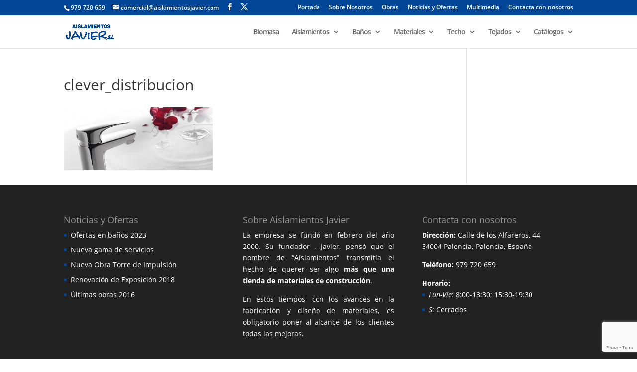

--- FILE ---
content_type: text/html; charset=utf-8
request_url: https://www.google.com/recaptcha/api2/anchor?ar=1&k=6Ldg34kUAAAAABX5DkM_ArrLORXEpf3EVjCbkfxV&co=aHR0cHM6Ly9haXNsYW1pZW50b3NqYXZpZXIuY29tOjQ0Mw..&hl=en&v=7gg7H51Q-naNfhmCP3_R47ho&size=invisible&anchor-ms=20000&execute-ms=30000&cb=lkqvf640rcg9
body_size: 47998
content:
<!DOCTYPE HTML><html dir="ltr" lang="en"><head><meta http-equiv="Content-Type" content="text/html; charset=UTF-8">
<meta http-equiv="X-UA-Compatible" content="IE=edge">
<title>reCAPTCHA</title>
<style type="text/css">
/* cyrillic-ext */
@font-face {
  font-family: 'Roboto';
  font-style: normal;
  font-weight: 400;
  font-stretch: 100%;
  src: url(//fonts.gstatic.com/s/roboto/v48/KFO7CnqEu92Fr1ME7kSn66aGLdTylUAMa3GUBHMdazTgWw.woff2) format('woff2');
  unicode-range: U+0460-052F, U+1C80-1C8A, U+20B4, U+2DE0-2DFF, U+A640-A69F, U+FE2E-FE2F;
}
/* cyrillic */
@font-face {
  font-family: 'Roboto';
  font-style: normal;
  font-weight: 400;
  font-stretch: 100%;
  src: url(//fonts.gstatic.com/s/roboto/v48/KFO7CnqEu92Fr1ME7kSn66aGLdTylUAMa3iUBHMdazTgWw.woff2) format('woff2');
  unicode-range: U+0301, U+0400-045F, U+0490-0491, U+04B0-04B1, U+2116;
}
/* greek-ext */
@font-face {
  font-family: 'Roboto';
  font-style: normal;
  font-weight: 400;
  font-stretch: 100%;
  src: url(//fonts.gstatic.com/s/roboto/v48/KFO7CnqEu92Fr1ME7kSn66aGLdTylUAMa3CUBHMdazTgWw.woff2) format('woff2');
  unicode-range: U+1F00-1FFF;
}
/* greek */
@font-face {
  font-family: 'Roboto';
  font-style: normal;
  font-weight: 400;
  font-stretch: 100%;
  src: url(//fonts.gstatic.com/s/roboto/v48/KFO7CnqEu92Fr1ME7kSn66aGLdTylUAMa3-UBHMdazTgWw.woff2) format('woff2');
  unicode-range: U+0370-0377, U+037A-037F, U+0384-038A, U+038C, U+038E-03A1, U+03A3-03FF;
}
/* math */
@font-face {
  font-family: 'Roboto';
  font-style: normal;
  font-weight: 400;
  font-stretch: 100%;
  src: url(//fonts.gstatic.com/s/roboto/v48/KFO7CnqEu92Fr1ME7kSn66aGLdTylUAMawCUBHMdazTgWw.woff2) format('woff2');
  unicode-range: U+0302-0303, U+0305, U+0307-0308, U+0310, U+0312, U+0315, U+031A, U+0326-0327, U+032C, U+032F-0330, U+0332-0333, U+0338, U+033A, U+0346, U+034D, U+0391-03A1, U+03A3-03A9, U+03B1-03C9, U+03D1, U+03D5-03D6, U+03F0-03F1, U+03F4-03F5, U+2016-2017, U+2034-2038, U+203C, U+2040, U+2043, U+2047, U+2050, U+2057, U+205F, U+2070-2071, U+2074-208E, U+2090-209C, U+20D0-20DC, U+20E1, U+20E5-20EF, U+2100-2112, U+2114-2115, U+2117-2121, U+2123-214F, U+2190, U+2192, U+2194-21AE, U+21B0-21E5, U+21F1-21F2, U+21F4-2211, U+2213-2214, U+2216-22FF, U+2308-230B, U+2310, U+2319, U+231C-2321, U+2336-237A, U+237C, U+2395, U+239B-23B7, U+23D0, U+23DC-23E1, U+2474-2475, U+25AF, U+25B3, U+25B7, U+25BD, U+25C1, U+25CA, U+25CC, U+25FB, U+266D-266F, U+27C0-27FF, U+2900-2AFF, U+2B0E-2B11, U+2B30-2B4C, U+2BFE, U+3030, U+FF5B, U+FF5D, U+1D400-1D7FF, U+1EE00-1EEFF;
}
/* symbols */
@font-face {
  font-family: 'Roboto';
  font-style: normal;
  font-weight: 400;
  font-stretch: 100%;
  src: url(//fonts.gstatic.com/s/roboto/v48/KFO7CnqEu92Fr1ME7kSn66aGLdTylUAMaxKUBHMdazTgWw.woff2) format('woff2');
  unicode-range: U+0001-000C, U+000E-001F, U+007F-009F, U+20DD-20E0, U+20E2-20E4, U+2150-218F, U+2190, U+2192, U+2194-2199, U+21AF, U+21E6-21F0, U+21F3, U+2218-2219, U+2299, U+22C4-22C6, U+2300-243F, U+2440-244A, U+2460-24FF, U+25A0-27BF, U+2800-28FF, U+2921-2922, U+2981, U+29BF, U+29EB, U+2B00-2BFF, U+4DC0-4DFF, U+FFF9-FFFB, U+10140-1018E, U+10190-1019C, U+101A0, U+101D0-101FD, U+102E0-102FB, U+10E60-10E7E, U+1D2C0-1D2D3, U+1D2E0-1D37F, U+1F000-1F0FF, U+1F100-1F1AD, U+1F1E6-1F1FF, U+1F30D-1F30F, U+1F315, U+1F31C, U+1F31E, U+1F320-1F32C, U+1F336, U+1F378, U+1F37D, U+1F382, U+1F393-1F39F, U+1F3A7-1F3A8, U+1F3AC-1F3AF, U+1F3C2, U+1F3C4-1F3C6, U+1F3CA-1F3CE, U+1F3D4-1F3E0, U+1F3ED, U+1F3F1-1F3F3, U+1F3F5-1F3F7, U+1F408, U+1F415, U+1F41F, U+1F426, U+1F43F, U+1F441-1F442, U+1F444, U+1F446-1F449, U+1F44C-1F44E, U+1F453, U+1F46A, U+1F47D, U+1F4A3, U+1F4B0, U+1F4B3, U+1F4B9, U+1F4BB, U+1F4BF, U+1F4C8-1F4CB, U+1F4D6, U+1F4DA, U+1F4DF, U+1F4E3-1F4E6, U+1F4EA-1F4ED, U+1F4F7, U+1F4F9-1F4FB, U+1F4FD-1F4FE, U+1F503, U+1F507-1F50B, U+1F50D, U+1F512-1F513, U+1F53E-1F54A, U+1F54F-1F5FA, U+1F610, U+1F650-1F67F, U+1F687, U+1F68D, U+1F691, U+1F694, U+1F698, U+1F6AD, U+1F6B2, U+1F6B9-1F6BA, U+1F6BC, U+1F6C6-1F6CF, U+1F6D3-1F6D7, U+1F6E0-1F6EA, U+1F6F0-1F6F3, U+1F6F7-1F6FC, U+1F700-1F7FF, U+1F800-1F80B, U+1F810-1F847, U+1F850-1F859, U+1F860-1F887, U+1F890-1F8AD, U+1F8B0-1F8BB, U+1F8C0-1F8C1, U+1F900-1F90B, U+1F93B, U+1F946, U+1F984, U+1F996, U+1F9E9, U+1FA00-1FA6F, U+1FA70-1FA7C, U+1FA80-1FA89, U+1FA8F-1FAC6, U+1FACE-1FADC, U+1FADF-1FAE9, U+1FAF0-1FAF8, U+1FB00-1FBFF;
}
/* vietnamese */
@font-face {
  font-family: 'Roboto';
  font-style: normal;
  font-weight: 400;
  font-stretch: 100%;
  src: url(//fonts.gstatic.com/s/roboto/v48/KFO7CnqEu92Fr1ME7kSn66aGLdTylUAMa3OUBHMdazTgWw.woff2) format('woff2');
  unicode-range: U+0102-0103, U+0110-0111, U+0128-0129, U+0168-0169, U+01A0-01A1, U+01AF-01B0, U+0300-0301, U+0303-0304, U+0308-0309, U+0323, U+0329, U+1EA0-1EF9, U+20AB;
}
/* latin-ext */
@font-face {
  font-family: 'Roboto';
  font-style: normal;
  font-weight: 400;
  font-stretch: 100%;
  src: url(//fonts.gstatic.com/s/roboto/v48/KFO7CnqEu92Fr1ME7kSn66aGLdTylUAMa3KUBHMdazTgWw.woff2) format('woff2');
  unicode-range: U+0100-02BA, U+02BD-02C5, U+02C7-02CC, U+02CE-02D7, U+02DD-02FF, U+0304, U+0308, U+0329, U+1D00-1DBF, U+1E00-1E9F, U+1EF2-1EFF, U+2020, U+20A0-20AB, U+20AD-20C0, U+2113, U+2C60-2C7F, U+A720-A7FF;
}
/* latin */
@font-face {
  font-family: 'Roboto';
  font-style: normal;
  font-weight: 400;
  font-stretch: 100%;
  src: url(//fonts.gstatic.com/s/roboto/v48/KFO7CnqEu92Fr1ME7kSn66aGLdTylUAMa3yUBHMdazQ.woff2) format('woff2');
  unicode-range: U+0000-00FF, U+0131, U+0152-0153, U+02BB-02BC, U+02C6, U+02DA, U+02DC, U+0304, U+0308, U+0329, U+2000-206F, U+20AC, U+2122, U+2191, U+2193, U+2212, U+2215, U+FEFF, U+FFFD;
}
/* cyrillic-ext */
@font-face {
  font-family: 'Roboto';
  font-style: normal;
  font-weight: 500;
  font-stretch: 100%;
  src: url(//fonts.gstatic.com/s/roboto/v48/KFO7CnqEu92Fr1ME7kSn66aGLdTylUAMa3GUBHMdazTgWw.woff2) format('woff2');
  unicode-range: U+0460-052F, U+1C80-1C8A, U+20B4, U+2DE0-2DFF, U+A640-A69F, U+FE2E-FE2F;
}
/* cyrillic */
@font-face {
  font-family: 'Roboto';
  font-style: normal;
  font-weight: 500;
  font-stretch: 100%;
  src: url(//fonts.gstatic.com/s/roboto/v48/KFO7CnqEu92Fr1ME7kSn66aGLdTylUAMa3iUBHMdazTgWw.woff2) format('woff2');
  unicode-range: U+0301, U+0400-045F, U+0490-0491, U+04B0-04B1, U+2116;
}
/* greek-ext */
@font-face {
  font-family: 'Roboto';
  font-style: normal;
  font-weight: 500;
  font-stretch: 100%;
  src: url(//fonts.gstatic.com/s/roboto/v48/KFO7CnqEu92Fr1ME7kSn66aGLdTylUAMa3CUBHMdazTgWw.woff2) format('woff2');
  unicode-range: U+1F00-1FFF;
}
/* greek */
@font-face {
  font-family: 'Roboto';
  font-style: normal;
  font-weight: 500;
  font-stretch: 100%;
  src: url(//fonts.gstatic.com/s/roboto/v48/KFO7CnqEu92Fr1ME7kSn66aGLdTylUAMa3-UBHMdazTgWw.woff2) format('woff2');
  unicode-range: U+0370-0377, U+037A-037F, U+0384-038A, U+038C, U+038E-03A1, U+03A3-03FF;
}
/* math */
@font-face {
  font-family: 'Roboto';
  font-style: normal;
  font-weight: 500;
  font-stretch: 100%;
  src: url(//fonts.gstatic.com/s/roboto/v48/KFO7CnqEu92Fr1ME7kSn66aGLdTylUAMawCUBHMdazTgWw.woff2) format('woff2');
  unicode-range: U+0302-0303, U+0305, U+0307-0308, U+0310, U+0312, U+0315, U+031A, U+0326-0327, U+032C, U+032F-0330, U+0332-0333, U+0338, U+033A, U+0346, U+034D, U+0391-03A1, U+03A3-03A9, U+03B1-03C9, U+03D1, U+03D5-03D6, U+03F0-03F1, U+03F4-03F5, U+2016-2017, U+2034-2038, U+203C, U+2040, U+2043, U+2047, U+2050, U+2057, U+205F, U+2070-2071, U+2074-208E, U+2090-209C, U+20D0-20DC, U+20E1, U+20E5-20EF, U+2100-2112, U+2114-2115, U+2117-2121, U+2123-214F, U+2190, U+2192, U+2194-21AE, U+21B0-21E5, U+21F1-21F2, U+21F4-2211, U+2213-2214, U+2216-22FF, U+2308-230B, U+2310, U+2319, U+231C-2321, U+2336-237A, U+237C, U+2395, U+239B-23B7, U+23D0, U+23DC-23E1, U+2474-2475, U+25AF, U+25B3, U+25B7, U+25BD, U+25C1, U+25CA, U+25CC, U+25FB, U+266D-266F, U+27C0-27FF, U+2900-2AFF, U+2B0E-2B11, U+2B30-2B4C, U+2BFE, U+3030, U+FF5B, U+FF5D, U+1D400-1D7FF, U+1EE00-1EEFF;
}
/* symbols */
@font-face {
  font-family: 'Roboto';
  font-style: normal;
  font-weight: 500;
  font-stretch: 100%;
  src: url(//fonts.gstatic.com/s/roboto/v48/KFO7CnqEu92Fr1ME7kSn66aGLdTylUAMaxKUBHMdazTgWw.woff2) format('woff2');
  unicode-range: U+0001-000C, U+000E-001F, U+007F-009F, U+20DD-20E0, U+20E2-20E4, U+2150-218F, U+2190, U+2192, U+2194-2199, U+21AF, U+21E6-21F0, U+21F3, U+2218-2219, U+2299, U+22C4-22C6, U+2300-243F, U+2440-244A, U+2460-24FF, U+25A0-27BF, U+2800-28FF, U+2921-2922, U+2981, U+29BF, U+29EB, U+2B00-2BFF, U+4DC0-4DFF, U+FFF9-FFFB, U+10140-1018E, U+10190-1019C, U+101A0, U+101D0-101FD, U+102E0-102FB, U+10E60-10E7E, U+1D2C0-1D2D3, U+1D2E0-1D37F, U+1F000-1F0FF, U+1F100-1F1AD, U+1F1E6-1F1FF, U+1F30D-1F30F, U+1F315, U+1F31C, U+1F31E, U+1F320-1F32C, U+1F336, U+1F378, U+1F37D, U+1F382, U+1F393-1F39F, U+1F3A7-1F3A8, U+1F3AC-1F3AF, U+1F3C2, U+1F3C4-1F3C6, U+1F3CA-1F3CE, U+1F3D4-1F3E0, U+1F3ED, U+1F3F1-1F3F3, U+1F3F5-1F3F7, U+1F408, U+1F415, U+1F41F, U+1F426, U+1F43F, U+1F441-1F442, U+1F444, U+1F446-1F449, U+1F44C-1F44E, U+1F453, U+1F46A, U+1F47D, U+1F4A3, U+1F4B0, U+1F4B3, U+1F4B9, U+1F4BB, U+1F4BF, U+1F4C8-1F4CB, U+1F4D6, U+1F4DA, U+1F4DF, U+1F4E3-1F4E6, U+1F4EA-1F4ED, U+1F4F7, U+1F4F9-1F4FB, U+1F4FD-1F4FE, U+1F503, U+1F507-1F50B, U+1F50D, U+1F512-1F513, U+1F53E-1F54A, U+1F54F-1F5FA, U+1F610, U+1F650-1F67F, U+1F687, U+1F68D, U+1F691, U+1F694, U+1F698, U+1F6AD, U+1F6B2, U+1F6B9-1F6BA, U+1F6BC, U+1F6C6-1F6CF, U+1F6D3-1F6D7, U+1F6E0-1F6EA, U+1F6F0-1F6F3, U+1F6F7-1F6FC, U+1F700-1F7FF, U+1F800-1F80B, U+1F810-1F847, U+1F850-1F859, U+1F860-1F887, U+1F890-1F8AD, U+1F8B0-1F8BB, U+1F8C0-1F8C1, U+1F900-1F90B, U+1F93B, U+1F946, U+1F984, U+1F996, U+1F9E9, U+1FA00-1FA6F, U+1FA70-1FA7C, U+1FA80-1FA89, U+1FA8F-1FAC6, U+1FACE-1FADC, U+1FADF-1FAE9, U+1FAF0-1FAF8, U+1FB00-1FBFF;
}
/* vietnamese */
@font-face {
  font-family: 'Roboto';
  font-style: normal;
  font-weight: 500;
  font-stretch: 100%;
  src: url(//fonts.gstatic.com/s/roboto/v48/KFO7CnqEu92Fr1ME7kSn66aGLdTylUAMa3OUBHMdazTgWw.woff2) format('woff2');
  unicode-range: U+0102-0103, U+0110-0111, U+0128-0129, U+0168-0169, U+01A0-01A1, U+01AF-01B0, U+0300-0301, U+0303-0304, U+0308-0309, U+0323, U+0329, U+1EA0-1EF9, U+20AB;
}
/* latin-ext */
@font-face {
  font-family: 'Roboto';
  font-style: normal;
  font-weight: 500;
  font-stretch: 100%;
  src: url(//fonts.gstatic.com/s/roboto/v48/KFO7CnqEu92Fr1ME7kSn66aGLdTylUAMa3KUBHMdazTgWw.woff2) format('woff2');
  unicode-range: U+0100-02BA, U+02BD-02C5, U+02C7-02CC, U+02CE-02D7, U+02DD-02FF, U+0304, U+0308, U+0329, U+1D00-1DBF, U+1E00-1E9F, U+1EF2-1EFF, U+2020, U+20A0-20AB, U+20AD-20C0, U+2113, U+2C60-2C7F, U+A720-A7FF;
}
/* latin */
@font-face {
  font-family: 'Roboto';
  font-style: normal;
  font-weight: 500;
  font-stretch: 100%;
  src: url(//fonts.gstatic.com/s/roboto/v48/KFO7CnqEu92Fr1ME7kSn66aGLdTylUAMa3yUBHMdazQ.woff2) format('woff2');
  unicode-range: U+0000-00FF, U+0131, U+0152-0153, U+02BB-02BC, U+02C6, U+02DA, U+02DC, U+0304, U+0308, U+0329, U+2000-206F, U+20AC, U+2122, U+2191, U+2193, U+2212, U+2215, U+FEFF, U+FFFD;
}
/* cyrillic-ext */
@font-face {
  font-family: 'Roboto';
  font-style: normal;
  font-weight: 900;
  font-stretch: 100%;
  src: url(//fonts.gstatic.com/s/roboto/v48/KFO7CnqEu92Fr1ME7kSn66aGLdTylUAMa3GUBHMdazTgWw.woff2) format('woff2');
  unicode-range: U+0460-052F, U+1C80-1C8A, U+20B4, U+2DE0-2DFF, U+A640-A69F, U+FE2E-FE2F;
}
/* cyrillic */
@font-face {
  font-family: 'Roboto';
  font-style: normal;
  font-weight: 900;
  font-stretch: 100%;
  src: url(//fonts.gstatic.com/s/roboto/v48/KFO7CnqEu92Fr1ME7kSn66aGLdTylUAMa3iUBHMdazTgWw.woff2) format('woff2');
  unicode-range: U+0301, U+0400-045F, U+0490-0491, U+04B0-04B1, U+2116;
}
/* greek-ext */
@font-face {
  font-family: 'Roboto';
  font-style: normal;
  font-weight: 900;
  font-stretch: 100%;
  src: url(//fonts.gstatic.com/s/roboto/v48/KFO7CnqEu92Fr1ME7kSn66aGLdTylUAMa3CUBHMdazTgWw.woff2) format('woff2');
  unicode-range: U+1F00-1FFF;
}
/* greek */
@font-face {
  font-family: 'Roboto';
  font-style: normal;
  font-weight: 900;
  font-stretch: 100%;
  src: url(//fonts.gstatic.com/s/roboto/v48/KFO7CnqEu92Fr1ME7kSn66aGLdTylUAMa3-UBHMdazTgWw.woff2) format('woff2');
  unicode-range: U+0370-0377, U+037A-037F, U+0384-038A, U+038C, U+038E-03A1, U+03A3-03FF;
}
/* math */
@font-face {
  font-family: 'Roboto';
  font-style: normal;
  font-weight: 900;
  font-stretch: 100%;
  src: url(//fonts.gstatic.com/s/roboto/v48/KFO7CnqEu92Fr1ME7kSn66aGLdTylUAMawCUBHMdazTgWw.woff2) format('woff2');
  unicode-range: U+0302-0303, U+0305, U+0307-0308, U+0310, U+0312, U+0315, U+031A, U+0326-0327, U+032C, U+032F-0330, U+0332-0333, U+0338, U+033A, U+0346, U+034D, U+0391-03A1, U+03A3-03A9, U+03B1-03C9, U+03D1, U+03D5-03D6, U+03F0-03F1, U+03F4-03F5, U+2016-2017, U+2034-2038, U+203C, U+2040, U+2043, U+2047, U+2050, U+2057, U+205F, U+2070-2071, U+2074-208E, U+2090-209C, U+20D0-20DC, U+20E1, U+20E5-20EF, U+2100-2112, U+2114-2115, U+2117-2121, U+2123-214F, U+2190, U+2192, U+2194-21AE, U+21B0-21E5, U+21F1-21F2, U+21F4-2211, U+2213-2214, U+2216-22FF, U+2308-230B, U+2310, U+2319, U+231C-2321, U+2336-237A, U+237C, U+2395, U+239B-23B7, U+23D0, U+23DC-23E1, U+2474-2475, U+25AF, U+25B3, U+25B7, U+25BD, U+25C1, U+25CA, U+25CC, U+25FB, U+266D-266F, U+27C0-27FF, U+2900-2AFF, U+2B0E-2B11, U+2B30-2B4C, U+2BFE, U+3030, U+FF5B, U+FF5D, U+1D400-1D7FF, U+1EE00-1EEFF;
}
/* symbols */
@font-face {
  font-family: 'Roboto';
  font-style: normal;
  font-weight: 900;
  font-stretch: 100%;
  src: url(//fonts.gstatic.com/s/roboto/v48/KFO7CnqEu92Fr1ME7kSn66aGLdTylUAMaxKUBHMdazTgWw.woff2) format('woff2');
  unicode-range: U+0001-000C, U+000E-001F, U+007F-009F, U+20DD-20E0, U+20E2-20E4, U+2150-218F, U+2190, U+2192, U+2194-2199, U+21AF, U+21E6-21F0, U+21F3, U+2218-2219, U+2299, U+22C4-22C6, U+2300-243F, U+2440-244A, U+2460-24FF, U+25A0-27BF, U+2800-28FF, U+2921-2922, U+2981, U+29BF, U+29EB, U+2B00-2BFF, U+4DC0-4DFF, U+FFF9-FFFB, U+10140-1018E, U+10190-1019C, U+101A0, U+101D0-101FD, U+102E0-102FB, U+10E60-10E7E, U+1D2C0-1D2D3, U+1D2E0-1D37F, U+1F000-1F0FF, U+1F100-1F1AD, U+1F1E6-1F1FF, U+1F30D-1F30F, U+1F315, U+1F31C, U+1F31E, U+1F320-1F32C, U+1F336, U+1F378, U+1F37D, U+1F382, U+1F393-1F39F, U+1F3A7-1F3A8, U+1F3AC-1F3AF, U+1F3C2, U+1F3C4-1F3C6, U+1F3CA-1F3CE, U+1F3D4-1F3E0, U+1F3ED, U+1F3F1-1F3F3, U+1F3F5-1F3F7, U+1F408, U+1F415, U+1F41F, U+1F426, U+1F43F, U+1F441-1F442, U+1F444, U+1F446-1F449, U+1F44C-1F44E, U+1F453, U+1F46A, U+1F47D, U+1F4A3, U+1F4B0, U+1F4B3, U+1F4B9, U+1F4BB, U+1F4BF, U+1F4C8-1F4CB, U+1F4D6, U+1F4DA, U+1F4DF, U+1F4E3-1F4E6, U+1F4EA-1F4ED, U+1F4F7, U+1F4F9-1F4FB, U+1F4FD-1F4FE, U+1F503, U+1F507-1F50B, U+1F50D, U+1F512-1F513, U+1F53E-1F54A, U+1F54F-1F5FA, U+1F610, U+1F650-1F67F, U+1F687, U+1F68D, U+1F691, U+1F694, U+1F698, U+1F6AD, U+1F6B2, U+1F6B9-1F6BA, U+1F6BC, U+1F6C6-1F6CF, U+1F6D3-1F6D7, U+1F6E0-1F6EA, U+1F6F0-1F6F3, U+1F6F7-1F6FC, U+1F700-1F7FF, U+1F800-1F80B, U+1F810-1F847, U+1F850-1F859, U+1F860-1F887, U+1F890-1F8AD, U+1F8B0-1F8BB, U+1F8C0-1F8C1, U+1F900-1F90B, U+1F93B, U+1F946, U+1F984, U+1F996, U+1F9E9, U+1FA00-1FA6F, U+1FA70-1FA7C, U+1FA80-1FA89, U+1FA8F-1FAC6, U+1FACE-1FADC, U+1FADF-1FAE9, U+1FAF0-1FAF8, U+1FB00-1FBFF;
}
/* vietnamese */
@font-face {
  font-family: 'Roboto';
  font-style: normal;
  font-weight: 900;
  font-stretch: 100%;
  src: url(//fonts.gstatic.com/s/roboto/v48/KFO7CnqEu92Fr1ME7kSn66aGLdTylUAMa3OUBHMdazTgWw.woff2) format('woff2');
  unicode-range: U+0102-0103, U+0110-0111, U+0128-0129, U+0168-0169, U+01A0-01A1, U+01AF-01B0, U+0300-0301, U+0303-0304, U+0308-0309, U+0323, U+0329, U+1EA0-1EF9, U+20AB;
}
/* latin-ext */
@font-face {
  font-family: 'Roboto';
  font-style: normal;
  font-weight: 900;
  font-stretch: 100%;
  src: url(//fonts.gstatic.com/s/roboto/v48/KFO7CnqEu92Fr1ME7kSn66aGLdTylUAMa3KUBHMdazTgWw.woff2) format('woff2');
  unicode-range: U+0100-02BA, U+02BD-02C5, U+02C7-02CC, U+02CE-02D7, U+02DD-02FF, U+0304, U+0308, U+0329, U+1D00-1DBF, U+1E00-1E9F, U+1EF2-1EFF, U+2020, U+20A0-20AB, U+20AD-20C0, U+2113, U+2C60-2C7F, U+A720-A7FF;
}
/* latin */
@font-face {
  font-family: 'Roboto';
  font-style: normal;
  font-weight: 900;
  font-stretch: 100%;
  src: url(//fonts.gstatic.com/s/roboto/v48/KFO7CnqEu92Fr1ME7kSn66aGLdTylUAMa3yUBHMdazQ.woff2) format('woff2');
  unicode-range: U+0000-00FF, U+0131, U+0152-0153, U+02BB-02BC, U+02C6, U+02DA, U+02DC, U+0304, U+0308, U+0329, U+2000-206F, U+20AC, U+2122, U+2191, U+2193, U+2212, U+2215, U+FEFF, U+FFFD;
}

</style>
<link rel="stylesheet" type="text/css" href="https://www.gstatic.com/recaptcha/releases/7gg7H51Q-naNfhmCP3_R47ho/styles__ltr.css">
<script nonce="QTrhv7wmTH4kbrRJ-Yit_Q" type="text/javascript">window['__recaptcha_api'] = 'https://www.google.com/recaptcha/api2/';</script>
<script type="text/javascript" src="https://www.gstatic.com/recaptcha/releases/7gg7H51Q-naNfhmCP3_R47ho/recaptcha__en.js" nonce="QTrhv7wmTH4kbrRJ-Yit_Q">
      
    </script></head>
<body><div id="rc-anchor-alert" class="rc-anchor-alert"></div>
<input type="hidden" id="recaptcha-token" value="[base64]">
<script type="text/javascript" nonce="QTrhv7wmTH4kbrRJ-Yit_Q">
      recaptcha.anchor.Main.init("[\x22ainput\x22,[\x22bgdata\x22,\x22\x22,\[base64]/[base64]/[base64]/[base64]/[base64]/[base64]/[base64]/[base64]/[base64]/[base64]\\u003d\x22,\[base64]\\u003d\\u003d\x22,\x22w5AlEcOwL8ObZ8K/wps7DMOABMKUdsOxworCsMKPTSQcajBXPBt0wrNcwq7DlMKiX8OERQbDrMKJb2UERsORPMO4w4HCpsKpaAByw67CsBHDi2DCiMO+wojDvTFbw6UaASTClV7Dh8KSwqpyBDIoFR3Dm1fChD/CmMKLTMK9wo7CgREiwoDCh8K6dcKMG8OXwppeGMORJXsLEsOmwoJNIQt5C8OMw6dIGUZZw6PDtkYYw5rDusKrBsOLRXHDgWIzfXDDlhNkbcOxdsKBPMO+w4XDpsKmMzkHSMKxcD7DosKBwpJfcEoUcMOQCwdFwpzCisKLZ8KAH8KBw5/CsMOnP8KcQ8KEw6bCpcO/wqpFw7DCtWghVTpDYcKDXsKkZmTDncO6w4J/EiYcw7jCm8KmTcKSPnLCvMOfbWN+wroDScKNHsKAwoIhw78fKcONw65dwoMxwqrDjsO0LhIHHMO9aSfCvnHCj8O9wpROwp4Xwo0/w7XDssOJw5HCsELDswXDlMOecMKdPQdmR1rDlA/Dl8KvKWdeUxpIL0PCgSt5clMSw5fCvsKTPsKeISEJw6zDjEDDhwTCn8Okw7XCnzEAdsOkwo0zSMKdeA3CmF7CnsK7wrhzwonDgmnCqsKVRFMPw47DvMO4b8OFMMO+wpLDmE3CqWAka1zCrcOJwpDDo8KmPl7DicOrwp7CuVpQYHvCrsOvF8KUPWfDr8OEHMOBPl/DlMONO8KnfwPDuMKxL8OTw44+w61WwoHCucOyF8Kyw5E4w5ptSlHCusOIVMKdwqDClMOywp1tw63Cn8O/dXg9woPDicO3wrtNw5nDmMKXw5sRwrDCnWTDsnJWKBdsw6sGwr/[base64]/CmEZvw5TDpxHCtcKTFsKFw4dOHkMFKDtNwqlSZALDtcKdOcOmVsKodsKkwpTDv8OYeHR5ChHCk8OmUX/Ci1XDnwAQw5JbCMOrwqFHw4rCv35xw7HDhcKqwrZUB8KEwpnCk2HDvMK9w7Z1PDQFwpjCi8O6wrPCiDg3WUEuKWPClMK2wrHCqMOawqdKw7IVw67ChMOJw4Jsd0/Cil/DpmBga0vDtcKZFsKCG0Bnw6HDjnssSiTChcKUwoEWRcONdQRbPVhAwpZIwpDCq8O2w7nDtBACw5zCtMOCw7vCpCwneAAewp7Do1R0wpMtEMK/cMOCejtcw5DDuMOsaARjQw7Cj8OPRz3Cm8OsWzVEXwUAw7VXGmvDrMO1csKfw7tRwprDtsK3XGbCuktpcQJ+G8O7w4TDl3LDqcOkw6oCfxBDwoBvL8K/TcOIwqF9XmA9RcK6woB1Nk56FiHDm0XDvMO/A8Oiw6ADw5Y/Q8Oaw4Y1NcKawrABQhjDmcKTd8Oiw6bDpsOjwoLCggXDhMOOw4lXCcKHfsOgSSjCuhnCncKzHEjDo8KqGcKQOlnDrsOyCTEJw7/DqMOAOsOWNGnCuSHDncKuwp/[base64]/Ct2YywoDCrAzDt2NFZQPDqmfDuyZ/[base64]/DuXIkLsKTwpPDucOYecKWw4/[base64]/IsO1TsONw7E5w5rDnUpqZSpLG8ONeVPCmsO9T1Njw4DCg8KBw71wKzPCvQ7CucOXHMOkdzvCmT9Qw6YFNUfDosO/csK0F21TaMK5EkduwoAZw7HCp8O2EznCtnJqw4XDosOhwqwtwo/[base64]/w7M/Dx5Bw6ZWw458wrJrQHvCmMO/eVLDlzoWV8K0wrjClGRCdXLChATCj8OIw7UpwqgfBwxRRcKYwrNVw7NKw6lQLFgQEcOVw6Ztw6PCgMKNH8OqcwJbbMOOYRg4U23DlsO5ZsKTGcO2WsKDwr3Dj8OYw7MQwqQjw7LDlVthagRawr/Di8OlwpZmw78LcEImwpXDm2jDtMOKRHnCmsOpw4TDvi/[base64]/DuMOpeQViPMKywoUpMn/DqELCtRLCjcKAAFPCocOLwqsPVQATInPDlynDjsO3LjNpw7hBfDrDo8K6w6hGw5U9I8KOw5sAw4zCisOow5sbClBjZjXDlsK6TxTCisKiw5bCu8KZw4otJcOWdyxXcAPDlsOpwp5ZCFfCssKUwqFHSD1iwqwzFF/DgA7CpEI+w4TDu3TCtcK2HsK8w7UWw40BchBcHAZ4w7PDqBhOw6bDpA3CkShFRjTCmcOcNWTCmsKtZMK5woIRwqnChm5/wrg8w7N+w53CmcOeeUvDkcKnwrXDvBvDkMObw7/Cl8KxeMKlw6XDsH4VLMOXw5pfI2Mpwq7DhD/DnwsdC07CpjzCkGsPHMOrDk48wqoZw58JwoXCnTPChRTDhMOgeitGccOiBDPDkFdQe0Mjw5zDo8OSE0o4dcK/[base64]/w5nDh3HDtDPCj8ONY8Oew7UFw454aE3Cjm/DohZFX0LCt3HDlMK3NR7Dr1BYw6bCvcORwqfDjWM3wr18VXbDnCBJwovCkMOCXcOWPjgZBFnCogTCtsOmw7vDiMOKwpTDtsOzwpx6w6fClsO6QzgWw4NSwpnCm2LDkMKmw65WXcO3w4EdEsKSw4cGw68tAkbDuMKCLMOBe8O/wr/DkcO6wrpYfFI8w4bDvGBhbkrCgsONJzQywrHCmsK4w7EDU8OsGltrJcKEHsOEwq/ChsKhI8KTw5zCtMKUcMOTJMOCfnBYw7IuPjhAa8KROV52LV/CvcOpwqcWXU4oHMKgw7bDmAkKIgdDNsKKw4LCpcOKwrLDmsKIKsKtw4rDi8Kza3zCoMO9w4zCgcKkwqBYZ8OawrTCrGHDvR/[base64]/[base64]/w5Zxd0Rpw6/CuMKMbnN6wrlew5srw67DiyXDr3fCssKFZCLCt2fCqsOkCcO/[base64]/ChVp7OwIMw73DtiEdwoLDgsORwojCpwIFwr0BPTPCoQVTwqfDj8OkBC/CscOOPyjDnh/CosOuw5fCv8Kpwp/[base64]/CqcKMcMKqZTvDgcO+JV5ewpTDtsKqZ2vCuA5vw7bCikR/DHZ7AUNnwr5GYDFbw67CvwRRbnzDgE7DscKkwqdtw6/Dr8OFBcKIwqEqw77Ct05/w5DDhhrCtVJIw4dhw4pvRMKnasKJdsKQwpZ+w5HCrFo+wprCuR4Jw490w5NPBsO0w4cdGMKjIcK+wqF9dcKQOVTDtjfCqsK3wo8LJMOfw5/DnlDDgsOCeMKhGMOZwoQrJhVowpRSwprChsOgwqp8w6RzNm0yGBzCtcKpZ8KNw77CrMKRw5R/wp4kO8K/Mn/[base64]/w6PCqCU2OV0Bw4sMw5rCvVl5IHPCtSbDgMOcw5nDiBXCn8OrKVHCtsK/WTfDiMOkwpghU8KMw7vCtkLCosOnMsKLJ8KKwrHDgxTCiMOXRMKOw7nCkioMw4hVV8OKwqXDhEUkw4FmwqbCh3TDsSIIwp3DkkPDmQwuPMK1HDHCpGllFcKWEDEaAsKEMMK4bhLCgyvDscObA2R9w7UewpUHGMKYw4/CksOeeDvCgMKIw488w5d2wohkfknCm8OxwoNEwpzDtSrDuiXCu8OvYMKVcXI/VxQDwrfDu0ltwp7Dq8Kswo7CsiFUEEzCp8OfLsOVwp1QSDkeQcK3acOoDDw8VDLDjsKkbVphw5F1wosdCMKow6vDtMOnMsOHw4QOF8O5wqPCpWLDoxFkG2RyM8Osw5k+w7BQYXc+w7zDgUnCvMOyKMOaBBjCiMKDwowzw6cCJcO+P1bClm/CmMKYw5JhYsKDU0Emw6fCn8OPw51yw5DDqMKXWcOwME9Rwol2F3NTwrVSwrrCjx3DvCzCmsKswpHDvMKYbwTDg8KDYV1hw47CnxMNwow8fC1kwozDvMOTw6/DtMKxJcODwqvCocOWA8OAV8O1QsOJwrB5FsOHHMKhUsOoO03Drm/DkGnDo8O0F0PDu8Oic2nCqMOZFMOTFMK/JMOFw4HDshfDrMK2w5YlEsK4fMKBJkUqVsOrw5rDssKQwqQawqvDmxLCtMOhBgnDscK7JF1Dwq/Dj8K9w7wCwqvCnDLCosOpw69fwoDCoMKjK8Kfw7A/Yx09Cm/Di8KGGMKMw6/Cn3fDgsKpwr7CvcKlw6jDswAMGxPCkCXCl3UNJAtGwqwsCsKCF1V0w6TCpg/DmkbCisKlCsKaw6c+ecO1wojCv2rDhycGw6zCp8KmJVFUwoHChH1AQcO2ME7DicOVF8OuwqNawo8KwoJEw5vDuBrDnsKgw6YIwonCr8K5w4lTXg/Csw7CmMOsw5hlw7nCmWfCs8KfwqDCmSJFc8K5wqZfw7gww55rT13DljFTVT/CqMOzw6HCp2tkwpYMw5gEwpHCosOlWsKIOUXDsMOfw57Dv8OzLcKqeSPDqHVjbsKCcH8dw5LCi1TDtcO5wrhYJCRZw7Izw6TCscOOwp7DlMOyw68Df8KDw5ZIwoTCt8OoKMK5w7IZWlXDnAnDrcOjw7/[base64]/MsO3ZUnDpQp7dUbDmsKMwq88cMKjTMK5wroNbMOFw7FOO1cHwpDDtcKSPVHDtsOnwp/DnMKYUioEwrN/[base64]/CkG0qwq8IBDV3w7jClcKfw6tKw6PDmwURw57DjQN1csOFUcO2wqLCuUd5woHDnx46GW7ChDo8w7MfwqzDhBZtw7IRLRLCjcKBwrXCumjDrsOZwrIaa8KWdcKrS0w/woTDiSvCtMKtcWBVQh8PYz7CoV4kB3A4w7EUah0JI8K7wrMhwqnCv8Oow5jCjsOyJDs4wpjCmsKCI1gXwonDuGYJKcKVHls5TSzDgcKLw63CgcOvE8OvIUN/[base64]/[base64]/[base64]/Dgx8AD8OlbXDCm8K1w5wGwonDjl0ywqXCr8O6w5TDkcOXFMKwwqbDqA5oDcO4w4hswpIgwopbJ3E+E3ALEcKkwr/[base64]/[base64]/HwYDwp8fUBUWaBxtw51pD8KtDMK9WmwlQ8OwcDTDqSLDkTbDmsKqwqPCmcKhwrtDwqs+d8OsQsOyHwgWwppNwoZ8IQ/Cs8O+LEdNwqTDkmHCkXLCgVjClTfDusOEw6Jlwq9JwqNgbRjCmn3DpDfDpsOpKCU/V8O8W0ESbELDong6TjfCiEEcXsKvwp0DDx4tESvCo8KhDVN/[base64]/Dt8K+dsOgDQY0w7kZesKsPsOXbA8Fwpc1bl3DtVEkJlQ4wobCgMK1wqEgwpXDlMOiUizChz7ChMKqJMO2w5jCqjbCisOKCcOMB8OecVFgw6wDZsKJKMO7M8KuwrDDhBTDucKTw6oNJ8OiFWzDumVdwrlKQ8OuPT5cWcOow7d/UkPDunPDs3rDtBfDlDIdwpg0w4zCnRXChghWwopIw4bCp0nDhsO3SH/DnF3CisORwovDvsKeNETDjsK/w6sswpLDvsK8w67DqzRTCj0aw55Gw4oANifCljM2w6zCrcORERE8HMKVwoTCi3sowpQmXsONwroSRiTDrX/Cm8OrcMKUCn5TBMOUwpAVwqbDhiN6ESM5Jg88wrLDo0llw6sNwoltBGjDiMOPwr3ChA41ZMKQLcKxwqAPMWZzwokWAcOfTcKzeG9qPznDuMK2wqbCkcOAcsO6w7bCvDIIwpfDmMK+V8KxwqppwoTDoRg5wp3Ct8OdQ8O7H8OIwp/[base64]/[base64]/DhQbDsh7DqyvDtjrDusKrfcKIwp/DjMOtwojDrMO7w6fDgEfCpsOqI8O6VjrClcOwCcKsw7cADW8FC8KvWcKpYS4Mdl7DocKowqbCi8OPwqoNw6k5PAzDuHfDj0/Dq8OWwo3DnU9LwqdtVWYuw7PDszfDjApIPlvDlDNtw4zDsCXCvMKFwq3DqWnCt8Oiw71Ew4sowrgZwp/DrcOSw7DClDhrVi1NSEhWwrDCncOjwrbClMO7w73Dr2jDqjIdXV5RHsKZenLDpwdAw7bCm8ODdsOJwqR4DsKUwqbCscKPwpMTw5DDusOPw6DDssK7V8KsbCvCpMK9w5nCojHDi2fDssKTwp7DgD0XwoQ9w6xLwpDDpcOhVShvbCXCtMKJGy/ClsKyw7fDikhtw6LDmXHDq8KmwpDCtlfCuXMYUl4kwqfDtljCg0ttUcO1wqkJHRbDmT0nbMOEw6TDvEtDwoHCk8KQTR7CiijDi8OZUcOUfV7Cn8O0Rh5ddXcTL0wAwrTDsxXCoD4Aw4fCpHLDnGN4IMKNwr3Dm2/CgV8Bw5bCnsOuEiXCkcOAUcO4e08WZRXDii5Kw74awrzDvl7DgiQ5w6LDgcOzTsKQO8K2w7nDm8Kmw55xA8OUCcKqI2vCsijDmmUSMznCiMOPw5IgVlx6w4/Dkl0OJijCtl0yHcKVegpCw4HCqXLCiwA3wr9uwrtmIz3DusK2KnBSJhVcw77Dpz41wrvCicKleQnCscKCw73DuRXDlkbCs8KBw6fCg8KIw4dLdMOjwrDDll3Dpl/[base64]/FcKwwpgLMi/Dp8KKdMO/F8OFRTvCpTHCqCjDp0LCqsKEXMOhccOtKALCphTCulfCksOmw5HDs8KWw74SCsK+w45eawfDrlHDhWPClHHCtjsOLgbDhMOyw7XCvsKgwr3Cgj5tSFTDk1t9V8Ojw7PCicKOw5jCuxTDkBgJUUQVdXBlRkzDvU/CksOaw4HCo8KOM8O5wqnDi8OgfUXDsGLDmknDjMOaAsOvwojDg8Kaw6DDs8OiNTpDw7lUwrDDt2xUwqfCk8Ouw4sLw4FLwpLCpcKHYDTDsVbDnMOowoA3w40ZRsKCwp/Cs27DqcOWw5DDssO6ZDzDl8OUw6LDonnCs8KGfEHCokkxw6bCisONwqs5P8Odw4jCpmJJw5NLw7rCv8OvNsOcdm/CrsKNc1TDoyQOwprDuEcmw6tRwpgaWTfDjk5rw7dVw60bw49/wr9Ww5N4K2PCjVXChMKvw63Ch8K6w4guw6pOwpJOwrfCncOlOCkfw4USwoQzworCgRzDqsOJPcKZIXbCjHUrU8O7QV1GTcKFwrzDlj/[base64]/DkcOJAMKVFsKmwrlrfMODV8OVY8O3P8OvQcOiwrbCrztvwrNVN8KpNVkdOMKJwqDDvwPCkANjw63Ct1TCt8KRw6PCnQTCmMOKwqLDrsKWQMO7MyzDpMOuCMKzRTJmWSleXgPCtUBAw7jCs1XDm2/CgsOBD8OsfWBeKEfDmcOVwogEKwLDmcOww7LDusKNw7wNCsKDwoN0RcKYHsO8HMKpw5PDscKQcEfCvC1CFVE/[base64]/[base64]/Di0TCoTBwJ8O4wovDlzBfMXTCvVwsAMKDIMK8WsKZFkzDmQxewrPCqMOKKlXCh0hue8KrBsKSwrwTY1bDki1IwoHCrTRmwp/DrlY3SsK4VsOIR2fCk8Kpw7jCtDnDt0h0HMO6w6PCgsORSQXDl8KWfsO9wrN9eWTCgHMow57CskAKw4w0wqBEwp/DqsK/wrfCkiYGwqLDjSYhO8KdAw0af8KiD0dUw5wVw44hCBPDtAfClsOIw71Bw7XDnsO9w7lFwqtfw6FHw7/CkcO3csOuOiZKVQDCjcKTwpkHworDvsKlw7gSfh57XWQcw6xIUMOEw5otf8KBRAJYwqDCnMOgw5/[base64]/Cpn3CqQfDn8OQSsKhwqNtwowJw709IMOuw7fDpFMFX8OGcXnCknzDj8O8aibDrT5xdkNjHcOXLw0ewrsrwqfDm0VNw6bDpMKow4bCmQoyBsK9wrLDtcOTwq96w7wnCEYSZj3Ctw/DozzDlnvCssKaQsKbwpHDqQzCt3obw6MqAsKyMWvCtMKdw6XCtsKOLcKuRB90wpdtwoM/w5N6wp4aEMK2CQUaAzB/[base64]/[base64]/ChUZUdGt4w6ljTcOQYcOPw6gMw5BECMKORzVowqpfwpHDksKoQ1pxw5bClMO1wqTDuMOWJFnDoHYHw5fDkjs5ZsO6CnIZdGbCmg/Ci0dkw5c1Z2VuwrRQZ8OPVhlnw5nDp3bDncKBw59kwqTDhcOGwrDCnzMBKcKcwrzCrsOgS8KjcgrCoxnDr2HDpsKQXMKSw4klwrHDlC8cwphrwoTClTsAw5jDrhjDgMKNwqzCs8K5FMOwB1Nww53CumQGEcKIwrUFwrFDw7F1GjsUe8K/w5JWOgtCw5pbw4/[base64]/CnsK9w4MKw74MwqXDgDQowrTCkgrCosKjwrFgMEhjwrAEwrvDisOpUjzDmz/ClsKgbcOOf1pXwrXDlCXCgGgvdcOmw5h8b8OWWH5Awq0cZMOkVsK5VcO2C1AUwo8pwo3Dk8OCwr/[base64]/DksKdFiszwo3CoGABLsO4wrldWMKAw7lPXH1XB8OQdcKcd3HDpiNXwpwVw6PDicKSwqAjSMO4w4vCo8KcwqHDlVbDl0dUwrnCv8K2wr/DiMOyZMK4w5IlI3hHUcKBw4bCrDlaCTzCjMKnGHZhw7PDtTpkw7daDcKSbMKCesKBEg5SDsK8w6PCrnFgw7o8K8KJwoQ/S0jCnsOYwo7Cg8OSQcO+KVnDhTUowqUUw5UQMSrCqcOwXsO8w791ecOGYRbDt8OmwovCpjMOw7hdWcKRwrZnbsKVUmlFw4YfwofCkMO7w4N9wqYWw6kDPl7CosKRw5DCv8Ovwp0tDMK5w6PDjlw3wo3DtMOCwr/Dg3A+CcKTw4QqHWJRNcOaw6nDqMKkwopaYCp+w6chw6vCpFzCswMkIsO1w4/DoVXCi8K7XMKpeMOJw5ARwoNbLBc4w7LCuGHCvMO+OMO4w6tew7kEJ8Oqwpsjwp/[base64]/[base64]/Dt8OReFjCpcOKQsOrwq4KXsOdUEMJYjfDhMKFbMKPwqbClcO1YW3DkyzDlW3DtQpyWsKQP8OAwovCnMOIwq5fwqx0Z31FAMOEwopAFMOhUD7CqMKIaQjDuCQGHkh2KRbCnMKIwoo9JTzCkMK0UW/DvCXCtsKgw7N6CMORwpzCkcKvRcOSP0fDlcOPwrgwwp/[base64]/CjsK1CH3CusK9w64fw4EUw6AtJ8Kmw51Lw4d9KA3DpjbCl8OPw6Evw6YCw4bCj8KNDsKpdTjDnsOyGcONI0jCiMKMDQ/[base64]/Djm1Zwp9oXxvCtMKVwoFqDMO5wr4+wqvDon/Clh5aJXfCpsKxE8O8JU7DlHjCtQ0ww4zDhHp4B8ODwpFcWG/DgMOcw53CjsO+w4DCu8KsdcO/EsK9DsOkasOCwpF7YMK3KC0HwqrDlWvDuMKNXcOaw4cjdMOVS8Okw758w4o/wpnCocKmXSzDhyDClwImwonCjnPCnsO/cMOLw6obMcK+XHY6w5gseMKfLwBcHlxrwpDDrMKCw7fChyMqHcK0w7VUP0DCri4tbMKca8KDwr9Qwp5jw69Dwp/CqsK+IsOMfMKawqbDpEHDpVo7wrLCpsKrGsO0SMOhU8O6ccOXDMKwfcOGLw0EX8OrDB92UHc/wqhCG8OGw4vCp8OOwrfCsm7DhBjDnsOxZ8KtQ2gzwqJlHjpCXMOVw6ElA8O6w7bCu8O4F1ECBsKjwq/DuRFowpXCpVrDpCQ0wrFMUi5tw6bCsUEcWybCuG8ww73Cm3fCr1U3wq81OsOqwprDvTnCksONwpcMwovDt0MWwpEUBMOXeMOUZMK7fC7DqQViVEkkAsKFIAZrwqjChlnDvsOmw5TCpcK1CwIPw6kbw4MCWkEtw4/Dti7CisKPGUvCrB3ClUTCvsKzMVk7O30dwoHCvcOQOsO/[base64]/DknlFwqtzwqTCr1QdE8KLaMKPIAfCvl86K8KVwrjCmsODEC5ZBkLCq03CjXTCnCAUJcO9HsOgf2vCtlbDjA3Dqn3DvMOEdcOewqzCnsKtw69PYyfCjsKAHcOtw5XCs8KrZcKuSzdOQ0/[base64]/[base64]/Du3DCj8Oiwq3Du8K4I8OtH2NCwq/DvAQVQsKlw7vCiFAJMETCoRdfwqJ2EMOvBSvDhsOHDcK/NR5FbiU0F8OGLyPCvcOYw6gREVEewrDCuVNIwprDucOOChEMdjsPw6oxwq7Ci8O5wpTCghTDscKfEMOuwpjCvRvDv0jCsztzZsO5eg/CnMOtacOdwoMIwpjDgQrDiMKWwpVgwqdkwqzCgj9hFMKMQVEOw64Nw5I8wozDq1MmMcOAw7pJw6jChMO/w7HCnHA+UHvDoMKywqMFw7PChwF3XcOiKMKFw59Rw5IgYRbDicK5wrTDhxBcw5jCgUpuwrbDlWcCw7vDj3ldw4JubxXDrmHDr8Kzw5HCmcKGwrgKw5LCi8ObDFDDncK/KcKbw5B6w6wNw4PDgEYqwr5aw5fDuGpIwrPDp8KzwrwYXArCrSMJw5TCrh7Ds3HCg8OJOsOATcK2wrPCvMKKwpLDiMKyLMKPw4jDlsK/w7U2w7l/dQ4KX3YqdMOhdgHDo8KLUsKnw6F6IhFYwo1NBsORSMKRQ8OIw5Nrwo9TPMKxwrl9OMKow6UIw6k0ScKZUMOHOMOOEDt5wp/[base64]/[base64]/CqsOGGiEAw6zDisKAw746w4g0w6nDsF1jw5jDjgBaw5zCmcKWGcKXw5F2U8Kuw6wDw41qwobCjcOPw5VPH8ODw4fClMK0w7pQwqTCqMOEw7zDtCrCtwdVSAHDjRgVaw5qeMKfUsOCw68twpp8w5/CizQEw7o3wp/DhRDCkMOMwrjDs8OMH8Onw71OwrliKhRoE8Okwo48w5fDucOZwpzCo1rDicOBPhQHSsKbBjprZBJ8eSTDvn0xw4HCkXQsXcKPV8O3w7DCj0/CklMnwq8XEsOpFQ5VwqtWMXPDuMKQw75LwrpZW1rDlVU2KMOUwpByDMKBLRLCvMK9wrHDsSTDhsOawq9cw6AyQcOnasKKw5XDtcKvOzHCocOWw5LCmcOjaxbDsATCpDJhwrQXwpbCqsOGLWPDkjvClcOBCS/[base64]/DjMOcwro5w7FAwp3DlCrCiMKUwrthwrrCpj7CuMOCDT8DJWbDpsOheQMqw53DgyTCj8OEw4FKMmUgwqsKBsKjWMKtw7YswoUmN8KYw47CmMOqAMKxwqNGCSrDv0tTMcKjVSfCu3ABwpbCpWIpw58FY8KqSF7CgyzDocKYeljCuA0+w4NIf8KAJcKLc0oCRHbCk0/[base64]/PDAndMOiwpTDosOdL2XDjFvDtC5kA8KTw4PDisKdwrfCj1E4worCjsOpaMO1wocHMSvCuMOnbi81w5jDhDDDhx15wot/B2BPZDbDgSfCr8K5By3DssKKwoUATcOtwozDuMOww7HCrsK+woXCi0PCvlfCoMK7QlPDusKYYh3Co8KKwqbDsU7CmsKJOAbDqcKNQ8K7w5fChhfDtC5hw5k7K0jCuMONP8KaVcOIAsOnUMK/w5w2QV/DtB3Dm8K3RsKSw6rDr1HCi1Ujw4nCq8O+wqDCr8KvbSLCpsOqw4MQXR3Cg8Kee1RiSyzDq8OKfUggLMKme8KEdcKDwr/Cr8KQRMKyWMOAwrl5X1TDp8KmwojCocOHwow5wqHCk2pBGcOjYi3DncOKeRZ5wqlLwqVcC8KQw5UGw5dCwpTCimnDvsKEdcKpwqZGwrhjw4XCogkvw6DDnUbClsOew6cpYzlRwqfDlmVWwqx2YMOFw4zCtVA/w7TDicKeBcKeBjrCowvCkHp5wqxpwosdJcOIQXxbwonCu8Ozwq/DgMOQwp/ChMOqC8K3fMKrw6XCs8K5wqnCrMKGNMKFw4Ylwp1wJ8Oyw5bCicKvw6LDi8KJwoXCuCd0woHChGJ8FTTCiCjCpUclworCkcKzY8O5wqfDrsK3w7sIQ2LCngfCo8KYwqnCpz8xwpAFUsOBw7HCucK2w6PCrsKTL8O/JMK6w7jDosOTw5bCmSrCkV96w7/DiQzCkHBAw53CmD4GwovCgWU6wprCjULDpXbDk8KwB8OtCcKbVMOqw5IVwp7ClnPCnMOWwqcQw6ACLgIywrZfTlJ9w6IgwoNIw6kow5/CncO0TMO5wqLDmsOCAsOuOlBWbMKJbzbDjGvDtBfDk8KKHsOBScO5woszw5zCrFLCjsOUwqHDu8OPW0ViwpN7wqHDrMKSw68hE0p5WcKDXhbCkMK+SXfDpsKraMKhTRXDtzASTsK3w4zCgH/[base64]/CpcKFw53DmMK9woMSwpzCnCMQwrzCn8K3C8Orw7xDesOlG1vCg1vCvMK8w4zCiVRhf8OUw7cMS3A0OEHCpMOYUUvDocK1wpt6w5gSblnDnQddwp3DlcKVwqzCn8Klw6UBdHsZCm0tfj7ClsOmXF9iw4rDgwvCh2pnwqgMwqNnwrrDrsOaw7kyw5/CuMOgwovDrDPClB/[base64]/ACZNwovCk8Ohw6rCrmPDiCLDksO3w7ZGw6TCnBtmwqXCoxjDnsKlw4DCj0kMwpx1w6J4w6fDvkTDtGzCj1DDpMKUdzXDgsKJwrjDm0YEwoMoJcKJwpJsIcKWXMOUw6DCncOcBizDq8KZw4RCw6h5w5HCjDEbfnnDscOXwq/CmQxOf8ONwozDjcKIZz/DtsOuw71RDcOEw5gOFsKww5ctGsOifDXCg8KYOMOsek7CvU1cwodwa3XCscOewpfCisOcwozDssONTnQxwqTDs8KzwoATaFXDlsOOSlTDgMO+ZRLDhMOAw7gBYMKHScKpwostbXHDisKvw4fDvyvDk8K+wonCu1bDksK2wplrdXVsJg9ww7jDrMOLY2/DnykfCcO1w5c5w6NNw5hfGEzDh8OXB27CqcKOK8Kyw6fDsDQ+w4zCo2Nuwp1CwozChSvDrcOUwq10MMKNwp3DlcOuw4bCrMK7wp4CNkTCun9ddcO9w6vCnMKqw7bClcK0w5DCssOGCMOcQxbCqcOAwpNAVnYqe8O8HGrDhcK7wpzClsKpU8Ktw6/DnTHClMKJwrDDlX94w4PCn8K+PMOPBcKSWnR2DcKkbjFfDyPCo0Vzw618Cx99B8O4w67DgW/Dg3TDkMKnJMOvesOgwpvCq8K1wpPCghlTw7lqw4p2bnEhw6XCu8KXEhURWMOrw5lBccKWw5DCpHHDoMO1JsKzSsOhSMK7aMOGw74NwqIOw6oNwrsswok5TyXDnQPChVBvw44vwo0NAB/DicKtwpzCpsKhN2LDiVjCksOkwpPDqTFtw4zCmsKJKcKJG8KDw63DjjBHw5bCh1TDsMOQwrjDjsK8AsKFFD8Hw6bCh1Nywo5LwrFkNTBuU3PDlcK0wotMRz1kw6DCqFLDojDDkB47PldkbQ8UwpV1w6nCr8KWwqHCvcKpacOVw4Yewqo/wpJFwp3DqcOGwo3DnsKwMMKLBS4wVkkLcMOLw593w70xwpUrwr/CiDR6bEALasKGAMKzbVPCn8KHcWpgwqvCt8ODw7HDgXfDgTTDmcOrwo/Dp8K+w508w47Ds8O6w4TDrRx4JcONwq7Do8KRwoExesKuwoDCk8OWwq5+CMOFIH/CoUk4w7/Cv8OPMxjDrnx5w7NoZSRFRH3Ci8OUSioNw5FYwrAna2MNZEoRwpjDoMKbwp1cwoklcVoAZMKpPSx2YsK1wr7DksO6AsO1IsOEw4jCkcOyeMO8LMKnw4E7wqwmw4TCqMO3w7gZwrpjw53Dh8K/BsKAYcKxfzPDlsK9w6E0BnnDvcOLElnDlyDDt07CpXwTXzHCrwbDqW5WOGZMUMOeRMOew5RQG3HCuBlkIsKheih3w7g8w4LDhcO7N8OlwoPCvMKaw4t8w7oaBsKkL33DncKcUMO1w7jDiQvCl8OZwrw8IsOTFDbCqsONfGZaSMOxwrzCtz/DgMOZRGUjwoTDl03CtMONwrvDnMO2fC3DscKGwpbCmV/[base64]/[base64]/wprCg0bDukQ1JcKKCWjCpMKIw6psXjjCpSDCjT8XwqbDl8KRKsOrw5hywrnCgsKsCSw3R8ONw7XCh8KaTMOSZCjDmBYea8KjwprCoydBw7EkwroBRn3Cl8OWXDbDh19/[base64]/CvsKiOlnChcOiTMKgEsKkw6/DpsOJw7zCgTvDnAo2CT/CoRB8QU3DoMOkw7IcwrvDkcKXwrzDqiQdw681GF/CuDENw53Dhx7DkgRfwoXDrh/Duj/[base64]/w6TCtMKawrPCmsKvUjrDtMKSw71lAB83woAOAsOXD8ORKMKiwoR8wqHDucO4wqFIb8K+w77CqjggwozCksOZWsKywqE6dcObNsKkD8OtMcKMw6vDnmvDhcKuHsKIXz3ClA/Di1gwwpxBw4HDrC3CvX7CrMKJSMO9dx7Dr8OSD8Kvf8OdGBPCmMOCwpjDvVZ7H8OZNsKKw5zDkhPDusOgw5fCpMKGRsOlw6zCmcOow4nDnEgNAsKJT8OjHCQ9QMO8bg/DvxrDp8K9UsKWbMKzwp3CksKDISnDkMKRwrXCliJ6w5/[base64]/IGjClMKrIMOVw543FsK6w7YhwqTDmAFYHsKEJg5aFMOLwo1rw7bDmifClA4uC2XClcKbwrMGwqXCql/CjsKmwphNw6USAGjCtmZEw5PCscODMsOyw7lJw6pVfMOdZVR3w4zCtz/[base64]/DvsOxwqPCj3/DhSo5wpJWZ0lBw5HCrTV6w69yw5HCnMO+w5HDlcO0PlgYwrAywo0BNMO8VRTCq1TCkwFRwqzCmcKkO8O1R3how7BDwr/CvkgOQhoqHwZrw4XCucOfL8Ovwq7CsMKucycNMmxBUlPDqi7DmcODcFfCt8OmEsKzEcOkw4kmw7EUwovDv3FiJsOiwrAoVsOtw6PCnsOcC8OkUQnCncK5KRXCqMOTGcOVw4PCkkfCksOrwoTDiF3DgxHCpFfDsSQpwqsow6U5T8Kgw6IyQ1BewqLDjg/Cs8OKecK2L3bDoMKSw4HCuGQhwoMCU8OIw54vw7FKKMKSesO2w4teJksqJ8Oaw5VrTcKDw7zCjsOBDsKxOcOOwpjCjkIBEyoSw6BfU3zDmQrDsWl7w4/DpHgLJcKAw5LCjcKqwr5Hw7/DmklwCcOSDMKNwoBiw4rDkMOlw77ClcKcw6jCicKhT1DDiSBGRMOEHVhyMsOgKsKUw7vDnMOHbVTClHDDoV/Cni1Jw5Zsw78ufsO7wq7Ctz0PFERsw6UCICVnwr7CuEVlw5YMw5wzwppWHsKEQkozwonDhxrCn8OIwpbCrsObwoFtOjLCpGkEw7TCl8OEwq4vwogqwo3DvXnDrVrCh8O2dcKtwrYfQih0X8OFPsKQKgJWZSxAYMKRDcOhSsO7w6N0MFtYwo3CocOAe8O2B8K/wrXCjsKbwpnConPDmisZeMO8A8K6OsO8UcOBAMKEw4c+woFWworCgMK0ZDcQfcKmw4vCjirDmlpZG8KuGzMhNE3ChU83GlnDunzDo8OUwojCtHRawqfCnR0DWFlZfsOSwoprw4lGw5oEI3LCrkUywoxOe0jCkBfDjS/DocOvw4LCv3ZgG8OUwoXDisOLXVkRUwFpwqAUXMOTwp7Cqkx6woZbQEkVw6NKw5/[base64]/VsO4w6bDkVs7wpMafsO1w4/CucKVwpPCgkTCjn1mUWwgYsK/[base64]/[base64]/DvHjCisKpB1rCqMOgw7jDtcKMw7pEDkEjw65HKsK6wpJiw7EdJ8KFcAbDocKmwo/Dg8OKwonCjghDw4EFN8O+wq7DuG/CtcKqGMOKw7sew4g9w5IAwod5Zg3DmXI7wporScOtw55mYsKAe8OPPAsYw7vDuhPDgFjCu0fCinnCmUrCgVg2cjjCmHTDrldNQcO3wodTwo95wp05wrZPw5F6dcO4KhnDgWlkBcKxw5wtWyR5wqh/HMKlw5VNw6LDscOiwoNkB8OWwociPcKZwq3DiMKiw6rCjh46wp/CjhQ6HsKhBMKqQsKow6FDwq49w6V+Vx3Ci8OpCW/[base64]/[base64]/DhmzDncKMw7DCvX5Mw7U6w4YdWMK7wrbCtjjDlX0oSCx9wqPCgmbDh2/[base64]/JcKFc8KJw5sbwrrDoMOrwocmw7TCrcKLw6rCsmHDt1NTa8OXwq0XOmzCrMKIw4rCocOIw7PCiUvChcKBw5/CsCfDj8Kxw4nCk8Kgw61tSBUUDsKawpNAwqJAJcK1HBsrBMKMAUvCgMKQDcKxwpXChzXCmUZjVlogwofCjwNcflzCssO7KQvDkMKew6RWPi7CrB/DtMOGw4wQwr/DuMOxQCbDhsKaw5tddsKAwpTDo8K5cCs0TWnCmkVTwot+JcOle8Omw7Fzw5lYw6XDu8OQH8KMwqVhwpDClMKCwrokwp/DiGvDtMOPVkRQwqPDtn5ld8OgQsKUwr/[base64]/Dm8KVGR5VL8K7Nx1kw6jDt8ObQEYXw5l/EghA\x22],null,[\x22conf\x22,null,\x226Ldg34kUAAAAABX5DkM_ArrLORXEpf3EVjCbkfxV\x22,0,null,null,null,1,[21,125,63,73,95,87,41,43,42,83,102,105,109,121],[-1442069,473],0,null,null,null,null,0,null,0,null,700,1,null,0,\[base64]/tzcYADoGZWF6dTZkEg4Iiv2INxgAOgVNZklJNBoZCAMSFR0U8JfjNw7/vqUGGcSdCRmc4owCGQ\\u003d\\u003d\x22,0,0,null,null,1,null,0,0],\x22https://aislamientosjavier.com:443\x22,null,[3,1,1],null,null,null,1,3600,[\x22https://www.google.com/intl/en/policies/privacy/\x22,\x22https://www.google.com/intl/en/policies/terms/\x22],\x22anTlOMQjdCZxJy/rxp0Pd27N8mW3/sBlrjcxFKqEqNE\\u003d\x22,1,0,null,1,1766832309132,0,0,[83,136,58,162],null,[123],\x22RC-tL6fwzwHhmHPuA\x22,null,null,null,null,null,\x220dAFcWeA7y_yuF2jE5w3x40rFVXD-TZIT3pcyvroqPj2oWaFgCeQvhiXj_xJ_DBznebWFOn0t7CY7lfh3TgtmIf9vOiFfqpn8qDA\x22,1766915109076]");
    </script></body></html>